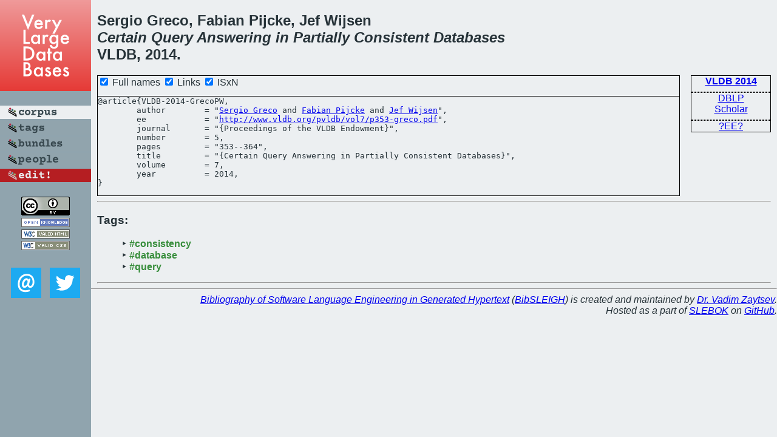

--- FILE ---
content_type: text/html; charset=utf-8
request_url: https://bibtex.github.io/VLDB-2014-GrecoPW.html
body_size: 1559
content:
<!DOCTYPE html>
<html>
<head>
	<meta http-equiv="Content-Type" content="text/html; charset=UTF-8"/>
	<meta name="keywords" content="software linguistics, software language engineering, book of knowledge, glossary, academic publications, scientific research, open knowledge, open science"/>
	<title>BibSLEIGH — Certain Query Answering in Partially Consistent Databases</title>
	<link href="stuff/bib.css" rel="stylesheet" type="text/css"/>
	<link href='http://fonts.googleapis.com/css?family=Exo+2:400,700,400italic,700italic' rel='stylesheet' type='text/css'>
	<script src="stuff/jquery.min.js" type="text/javascript"></script>
</head>
<body>
<div class="left">
	<a href="index.html"><img src="stuff/vldb.png" alt="Certain Query Answering in Partially Consistent Databases" title="Certain Query Answering in Partially Consistent Databases" class="pad"/></a>

	<div class="pad">
		<a href="index.html"><img src="stuff/a-corpus.png" alt="BibSLEIGH corpus" title="All papers in the corpus"/></a><br/>
		<a href="tag/index.html"><img src="stuff/p-tags.png" alt="BibSLEIGH tags" title="All known tags"/></a><br/>
		<a href="bundle/index.html"><img src="stuff/p-bundles.png" alt="BibSLEIGH bundles" title="All selected bundles"/></a><br/>
		<a href="person/index.html"><img src="stuff/p-people.png" alt="BibSLEIGH people" title="All contributors"/></a><br/>
<a href="https://github.com/slebok/bibsleigh/edit/master/corpus/DATA\2014\VLDB-2014\VLDB-2014-GrecoPW.json"><img src="stuff/edit.png" alt="EDIT!" title="EDIT!"/></a>
	</div>
	<a href="http://creativecommons.org/licenses/by/4.0/" title="CC-BY"><img src="stuff/cc-by.png" alt="CC-BY"/></a><br/>
	<a href="http://opendatacommons.org/licenses/by/summary/" title="Open Knowledge"><img src="stuff/open-knowledge.png" alt="Open Knowledge" /></a><br/>
	<a href="http://validator.w3.org/check/referer" title="XHTML 1.0 W3C Rec"><img src="stuff/xhtml.png" alt="XHTML 1.0 W3C Rec" /></a><br/>
	<a href="http://jigsaw.w3.org/css-validator/check/referer" title="CSS 2.1 W3C CanRec"><img src="stuff/css.png" alt="CSS 2.1 W3C CanRec" class="pad" /></a><br/>
	<div class="sm">
		<a href="mailto:vadim@grammarware.net"><img src="stuff/email.png" alt="email" title="Complain!" /></a>
		<a href="https://twitter.com/intent/tweet?screen_name=grammarware"><img src="stuff/twitter.png" alt="twitter" title="Mention!" /></a>
	</div>

</div>
<div class="main">
<h2>Sergio Greco, Fabian Pijcke, Jef Wijsen<br/><em><a href="word/certain.html">Certain</a> <a href="word/queri.html">Query</a> <a href="word/answer.html">Answering</a> in <a href="word/partial.html">Partially</a> <a href="word/consist.html">Consistent</a> <a href="word/databas.html">Databases</a></em><br/>VLDB, 2014.</h2>
<div class="rbox">
<strong><a href="VLDB-2014.html">VLDB 2014</a></strong><hr/><a href="http://dblp.org/rec/html/journals/pvldb/GrecoPW14">DBLP</a><br/>
<a href="https://scholar.google.com/scholar?q=%22Certain+Query+Answering+in+Partially+Consistent+Databases%22">Scholar</a><hr/><a href="http://www.vldb.org/pvldb/vol7/p353-greco.pdf">?EE?</a>
</div>
<div class="pre"><form action="#">
	<input type="checkbox" checked="checked" onClick="$('#journal').text(this.checked?'Proceedings of the VLDB Endowment':'PVLDB');"/> Full names
	<input type="checkbox" checked="checked" onClick="(this.checked)?$('.uri').show():$('.uri').hide();"/> Links
	<input type="checkbox" checked="checked" onClick="(this.checked)?$('#isbn').show():$('#isbn').hide();"/> ISxN
	</form><pre>@article{VLDB-2014-GrecoPW,
	author        = "<a href="person/Sergio_Greco.html">Sergio Greco</a> and <a href="person/Fabian_Pijcke.html">Fabian Pijcke</a> and <a href="person/Jef_Wijsen.html">Jef Wijsen</a>",
<span class="uri">	ee            = "<a href="http://www.vldb.org/pvldb/vol7/p353-greco.pdf">http://www.vldb.org/pvldb/vol7/p353-greco.pdf</a>",
</span>	journal       = "{<span id="journal">Proceedings of the VLDB Endowment</span>}",
	number        = 5,
	pages         = "353--364",
	title         = "{Certain Query Answering in Partially Consistent Databases}",
	volume        = 7,
	year          = 2014,
}</pre>
</div>
<hr/>
<h3>Tags:</h3><ul class="tri"><li class="tag"><a href="tag/consistency.html">#consistency</a></li>
<li class="tag"><a href="tag/database.html">#database</a></li>
<li class="tag"><a href="tag/query.html">#query</a></li></ul><hr/>
</div>
<hr style="clear:both"/>
<div class="last">
	<em>
		<a href="http://bibtex.github.io">Bibliography of Software Language Engineering in Generated Hypertext</a>
		(<a href="http://github.com/slebok/bibsleigh">BibSLEIGH</a>) is
		created and maintained by <a href="http://grammarware.github.io/">Dr. Vadim Zaytsev</a>.<br/>
		Hosted as a part of <a href="http://slebok.github.io/">SLEBOK</a> on <a href="http://www.github.com/">GitHub</a>.
	</em>
</div>
</body>
</html>